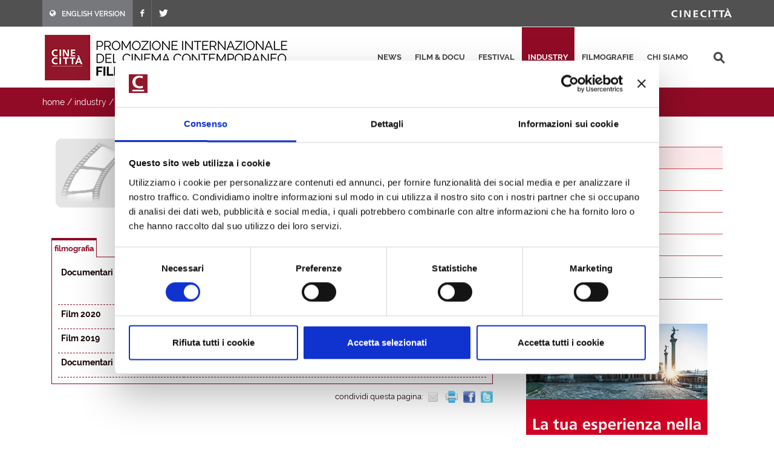

--- FILE ---
content_type: text/html; charset=utf-8
request_url: https://filmitalia.org/it/distributor/149093/
body_size: 13066
content:
<!DOCTYPE html>
<html dir="ltr" lang="it">
<head>
<base href="https://filmitalia.org/">
<meta http-equiv="Content-Type" content="text/html; charset=utf-8">
<meta http-equiv="x-ua-compatible" content="ie=edge">
<meta name="viewport" content="width=device-width, initial-scale=1, minimum-scale=1, maximum-scale=1">
<meta name="description" content="Filmitalia: la banca dati ufficiale del cinema italiano contemporaneo">
<!-- favicons -->
<link rel="apple-touch-icon" sizes="180x180" href="apple-touch-icon.png">
<link rel="icon" type="image/png" sizes="32x32" href="favicons/favicon-32x32.png">
<link rel="icon" type="image/png" sizes="16x16" href="favicons/favicon-16x16.png">
<link rel="manifest" href="favicons/site.webmanifest">
<link rel="mask-icon" href="favicons/safari-pinned-tab.svg" color="#5bbad5">
<link rel="shortcut icon" href="favicon.ico">
<meta name="msapplication-TileColor" content="#2b5797">
<meta name="msapplication-config" content="favicons/browserconfig.xml">
<meta name="theme-color" content="#ffffff">
<!-- /favicons -->
<meta property="og:title" content="Antani Distribuzione - Italia - distribuzioni - industry - Filmitalia">
<meta property="og:type" content="article">
<meta property="og:url" content="https://filmitalia.org/it/distributor/380/149093/">
<meta property="og:site_name" content="Filmitalia">
<meta property="og:image" content="https://filmitalia.org/img/genericFilm.gif">
<meta property="og:locale" content="it_IT">
<title>Antani Distribuzione - Italia - distribuzioni - industry - Filmitalia</title>
<!--<link href="https://fonts.googleapis.com/css?family=Crete+Round:400i|Lato:300,400,400i,700|Raleway:300,400,500,600,700&display=swap" rel="stylesheet">-->
<link href="css/bootstrap.css?211012" rel="stylesheet" type="text/css">
<link href="css/font-icons.css" rel="stylesheet" type="text/css">
<link href="css/fonts.css" rel="stylesheet" type="text/css">
<link href="css/network.css?190819" rel="stylesheet" type="text/css">
<link href="css/main.css?2300607" rel="stylesheet" type="text/css">
<link href="css/responsive.css?211017" rel="stylesheet" type="text/css">

<script id="Cookiebot" src="https://consent.cookiebot.com/uc.js" data-cbid="03711ea4-d203-4b1c-9f3c-774356d76001" async></script>
<script data-cookieconsent="ignore" src="js/jquery-3.4.1.min.js"></script>

<script data-cookieconsent="ignore" src="js/scripts.js?211012"></script>
<script>
$(function(){$('#primary-menu-trigger').AD_menu({selmenu:'#primary-menu ul',wtrigger:1100,duration:200,effect:'slide',addel:'body',addcls:'menu-open'});
$('#page-submenu-trigger').AD_menu({selmenu:'div.sotto-menu',wtrigger:991,duration:200,effect:'slide',addel:'body',addcls:'sub-menu-open'});
$('div.social').AD_link2pop();});
var _gaq = _gaq || [];
_gaq.push(['_setAccount', 'UA-23460437-1']);
_gaq.push(['_trackPageview']);
(function() {
	var ga = document.createElement('script'); ga.type = 'text/javascript'; ga.async = true;
	ga.src = ('https:' == document.location.protocol ? 'https://ssl' : 'http://www') + '.google-analytics.com/ga.js';
	var s = document.getElementsByTagName('script')[0]; s.parentNode.insertBefore(ga, s);
})();
</script>
<!-- Google tag (gtag.js) -->
<script async src="https://www.googletagmanager.com/gtag/js?id=G-YF1BTJ2ETR"></script>
<script>
  window.dataLayer = window.dataLayer || [];
  function gtag(){dataLayer.push(arguments);}
  gtag('js', new Date());

  gtag('config', 'G-YF1BTJ2ETR',{'lang':'it','template':'distributor','did':'149093'});
</script>

</head>
<body class="industry" lang="it">
<div class="clearfix">
<!-- top-bar portale luce -->
<div id="top-bar">
	<div id="container-top-bar" class="container clearfix container-null">
		<div id="top-links-top-bar" class="top-links">
			<ul class="sf-js-enabled clearfix">
				<li style="background-color:#77787c;"><a href="en/distributor/380/149093/"><span class="ts-icon"><em class="icon-globe" style="margin-right: 10px;"></em></span><span class="ts-text">ENGLISH VERSION</span></a></li>
				
				<li><a href="https://www.facebook.com/Cinecitta/" target="_blank" class="si-facebook"><span class="ts-icon"><em class="icon-facebook"></em></span></a></li>
				<li><a href="https://twitter.com/Cinecitta" target="_blank" class="si-twitter"><span class="ts-icon"><em class="icon-twitter"></em></span></a></li>
			</ul>
		</div>
		<div id="top-links-r" class="top-links-r"><a href="http://www.cinecitta.com"><img class="image_fade" src="img/logo_cinecitta.png" alt="Luce Cinecitt&agrave;"></a></div>
	</div>
</div>
<!-- / fine top-bar portale luce -->

<!-- header portale luce -->
<div id="header" class="">
	<div id="header-wrap" class="">
		<div id="container2" class="container clearfix">
			<div id="primary-menu-trigger" class=""><em class="icon-reorder"></em></div>
			<nav id="primary-menu">
				<ul>
					<li><a href="it/releases/">news</a></li><li><a href="it/filmhome/">film &amp; docu</a></li><li><a href="it/festivalshome/">festival</a></li><li class="current"><a href="it/industryhome/">industry</a></li><li><a href="it/filmographieshome/">filmografie</a></li><li><a href="it/contacts/">chi siamo</a></li>
					<li class="search-top">
							<div class="search-input"><form method="get" action="it/searchres/s/127/y/7/ys/general/" class="search-form">
								<input type="hidden" name="fromp" value="it/distributor/380/149093/">
								<input name="search" type="text" value="" maxlength="100" placeholder="cerca" title="cerca" class="search-field-top">
							</form></div>
					</li>
				</ul>
			</nav>
			<div id="logo">
					<h1><a href="it/index/">
						<img src="img/logo_filmitalia-it.png?2110012_2" alt="FILMITALIA: Promozione internazionale del cinema italiano contemporaneo">
					</a></h1>
			</div>
		</div>
	</div>
</div>
<!-- / fine header portale luce -->

<!-- search box -->
<div class="search-box clearfix">
	<div class="container">
		<div class="path">
	<a href="it/index/">home</a> / <a href="it/industryhome/">industry</a> / <a href="it/distributors/380/">distribuzioni</a> / <a href="it/distributors/380/">Italia</a> / <span class="active">distribuzione</span>
</div>
		
		<div id="page-submenu-trigger"><em class="icon-reorder"></em></div>
	</div>
</div>
<!-- search box -->
<div class="container clearfix two-cols">
	<div class="col-lg-8 col-md-8 col-xs-12">
		
		<div class="article" itemscope itemtype="http://schema.org/Article">
			
			<div class="article-extra"><div class="article-extra-photo"><p><img itemprop="image" alt="" src="img/genericFilm.gif"></p></div></div>
			<div class="scheda-dati">
				<h1 itemprop="headline">Antani Distribuzione<span class="hidden" itemprop="removeTag"> [IT]</span></h1><h2 class="hidden" itemprop="alternativeHeadline"><span itemprop="removeTag">distribuzione</span></h2>
				<table width="100%" border="0" cellpadding="0" cellspacing="0" class="scheda-dati-table"><tbody><tr><td class="td-small"><strong>paese:</strong></td><td itemprop="text">Italia</td></tr><tr><td class="td-small"><strong>email:</strong></td><td class="url" itemprop="text"><a href="mailto:antani.distribuzione@gmail.com">antani.distribuzione@gmail.com</a></td></tr><tr><td class="td-small"><strong>sito web:</strong></td><td class="url" itemprop="text"><a href="https://www.antanidistribuzione.com/" onclick="target='_blank';">www.antanidistribuzione.com/</a></td></tr></tbody></table>
			</div>
			<div class="clear-block"></div>
			<div class="tab-link"><ul><li class="active">filmografia</li></ul></div>
			<div class="tab-box"><table cellpadding="0" cellspacing="0" border="0" width="100%" class="scheda-dati-table"><tbody>
				<tr><td class="td-small"><strong>Documentari 2021</strong></td><td><ul itemprop="text"><li><p class="elencofilm"><a href="it/film/124305/">Kentannos</a> di Victor Cruz</p></li><li><p class="elencofilm"><a href="it/film/143177/">Il mio corpo</a> di Michele Pennetta</p></li></ul></td></tr><tr><td class="td-small"><strong>Film 2020</strong></td><td><ul itemprop="text"><li><p class="elencofilm"><a href="it/film/105451/">Il ciclista</a> di Kenneth Mercken</p></li></ul></td></tr><tr><td class="td-small"><strong>Film 2019</strong></td><td><ul itemprop="text"><li><p class="elencofilm"><a href="it/film/78693/">Sole</a> di Carlo Sironi</p></li></ul></td></tr><tr><td class="td-small"><strong>Documentari 2019</strong></td><td><ul itemprop="text"><li><p class="elencofilm"><a href="it/film/114371/">Celles qui restent</a> di Ester Sparatore</p></li></ul></td></tr>
				
			</tbody></table></div>
			
			
			<div class="social">
	<span class="text-small">condividi questa pagina:</span>
	<a href="mailto:?subject=Antani%20Distribuzione&amp;body=https%3a%2f%2ffilmitalia.org%2fit%2fdistributor%2f380%2f149093%2f" title="condividi via mail"><img src="img/icon-email.png" alt="condividi via mail" width="20" height="20"></a>
	<a href="javascript:window.print();" title="stampa la pagina"><img src="img/icon-print.png" alt="stampa la pagina" width="20" height="20"></a>
	<a href="https://www.facebook.com/sharer.php?u=https%3a%2f%2ffilmitalia.org%2fit%2fdistributor%2f380%2f149093%2f&amp;t=Antani%20Distribuzione" title="condividi su facebook"><img src="img/icon-facebook.png" alt="condividi su facebook" width="20" height="20"></a>
	<a href="https://twitter.com/intent/tweet?original_referer=https%3a%2f%2ffilmitalia.org%2fit%2fdistributor%2f380%2f149093%2f&amp;text=Antani%20Distribuzione&amp;url=https%3a%2f%2ffilmitalia.org%2fit%2fdistributor%2f380%2f149093%2f" title="condividi su twitter"><img src="img/icon-twitter.png" alt="condividi su twitter" width="20" height="20"></a>
	
</div>
		</div>
	</div>
	<div class="banner-box col-lg-4 col-md-4 col-xs-12">
	<div class="sotto-menu clearfix">
		<ul><li><a href="it/industryidx/0/">produzioni</a></li><li class="active"><a href="it/distributors/380/">distribuzioni</a></li><li><a href="it/industryidx/2/">vendite estere</a></li><li><a href="it/industryidx/3/">agenti &amp; associazioni</a></li><li><a href="it/industryidx/5/">film commission</a></li><li><a href="it/industryidx/6/">mercati</a></li><li><a href="it/industryidx/7/">scuole</a></li><li><a href="it/industryidx/8/">concorsi</a></li></ul>
	</div>
	<div class="banner-dx"><a href="bc.aspx?bid=135588" onclick="target='_blank';"><img src="Files/2024/06/12/1718195032567.gif?1718195032753" alt="Mostra" width="300" height="250"></a></div>
	<div class="banner-dx"><a href="http://www.efp-online.com/" onclick="target='_blank';"><img src="img/logo_efp_3.gif" alt="Filmitalia Proudly Member of European Film Promotion" width="300" height="212"></a></div>
</div>
</div>
<div id="footer" class="dark">
	<div id="container-footer" class="container">
		<div id="footer-widgets-wrap" class="footer-widgets-wrap clearfix">
			<div id="col_full-footer" class="col_full">
				<div id="widget-clearfix-footer" class="widget clearfix">
				<img alt="" class="alignleft" style="padding-right: 18px; padding-bottom:40px; margin-top: 8px; border-right-color: #4a4a4a; border-right-width: 1px; border-right-style: solid;" src="img/footer-logo-cinecitta.png">
					<p>Socio Unico Ministero dell'Economia e delle Finanze i cui diritti del Socio sono esercitati dal Ministero della Cultura<br>
						Sede legale: Via Tuscolana, 1055 – 00173 Roma (ITALIA) – T +39 06 722861 – F +39 06 7221883 – Capitale Sociale: € 22.671.548 i.v. – Codice Fiscale e N. Iscr. Reg. Imprese Roma 11638811007 – P.Iva 11638811007.<br>Consulta la <a href="https://cinecitta.com/default.aspx?pag=62&nav=IT&lng=it-it" style="text-decoration:underline;">privacy policy</a> e la <a href="it/cookie/" style="text-decoration:underline;">cookie policy</a>. Cambia le <a href="javascript:Cookiebot.show();" style="text-decoration:underline;">preferenze sui cookie</a>.</p>
				</div>
			</div>
		</div>
	</div>
	<div id="copyrights" class="">
		<div id="clearfix5" class="container clearfix">
			<div id="col_two_third" class="col_two_third">
				<!--<div class="copyrights-menu copyright-links clearfix"> <a href="https://cinecitta.com/IT/it-it/cms/1/home.aspx" title="Home">Home</a> / <a href="https://cinecitta.com/IT/it-it/cms/41/news.aspx" title="News">News</a> / <a href="https://cinecitta.com/IT/it-it/cms/48/film.aspx" title="Film">Film</a> / <a href="https://cinecitta.com/IT/it-it/cms/54/documentari.aspx" title="Documentari">Documentari</a> / <a href="https://cinecitta.com/IT/it-it/cms/42/contatti.aspx" title="Contatti">Contatti</a></div>-->
				Copyrights © 2021 tutti i diritti riservati - Cinecittà S.p.A.</div>
			<div id="col_one_third" class="col_one_third col_last tright">
				<div id="clearfix6" class="fright clearfix">
						<a href="https://www.facebook.com/Cinecitta" class="social-icon si-small si-borderless nobottommargin si-facebook">
						<i class="icon-facebook"></i><i class="icon-facebook"></i>
						</a>
						<a href="https://twitter.com/Cinecitta" class="social-icon si-small si-borderless nobottommargin si-twitter">
						<i class="icon-twitter"></i><i class="icon-twitter"></i>
						</a>
				</div>
			</div>
		</div>
	</div>
</div>

</div>
<a href="it/distributor/380/#top" title="torna su"><div id="gotoTop" class="icon-angle-up" style="display: block;"></div></a>
</body>
</html>


--- FILE ---
content_type: application/javascript
request_url: https://filmitalia.org/js/scripts.js?211012
body_size: 4583
content:
//(c) 2005-2014 by AD
function opw(p, n, w, h) {
	var ww = window.open(p, n, 'toolbar=no,scrollbars=yes,width=' + w + ',height=' + h + ',resizable=yes', false);
	ww.focus();
}
function opwns(p, n, w, h) {
	var ww = window.open(p, n, 'toolbar=no,scrollbars=no,width=' + w + ',height=' + h + ',resizable=yes', false);
	ww.focus();
}
function printo(obj) {
	if (typeof (console) != 'undefined' && console.debug) console.debug(obj);
}
function trim(s) {
	if (typeof (s) != 'string') s = '';
	return s.replace(/^\s+|\s+$/g, '');
}
function chkemail(fld, msg) {
	var r = /^([a-zA-Z0-9])+([\.a-zA-Z0-9_-])*@[a-zA-Z0-9]([a-zA-Z0-9_-])*(\.[a-zA-Z0-9_-]+)+$/;
	var str = trim(fld.value);
	if (r.test(str)) return true;
	else { alert(msg); fld.focus(); return false; }
}
function chktxtfld(fld, msg1, msg2, len) {
	var str = trim(fld.value);
	if (str.length == 0) { alert(msg1); fld.focus(); return false; }
	else if (str.length > len) { alert(msg2.replace(/\{0\}/, len)); fld.focus(); return false; }
	else return true;
}
function delegate(fnc, cntx, args) {
	if (args == (void 0)) args = [];
	return function () { fnc.apply(cntx, args); };
}
//top
$(function () {
	var duration = 1000, triggery = 150, y = $(window).scrollTop(), isvisible = (y > triggery), strid = '#gotoTop';
	$(strid)[isvisible ? 'show' : 'hide']();
	$(window).scroll(function (ev) {
		var y = $(this).scrollTop();
		if (y > triggery && !isvisible) {
			isvisible = true; $(strid).stop(true, false).fadeIn(duration);
		} else if (y < triggery && isvisible) {
			isvisible = false; $(strid).stop(true, false).fadeOut(duration);
		}
	});
});
// ----------------
// menu mobile (da applicare sul selettore hamburger)
// ----------------
(function ($) {
	var defaults = { 
		selmenu: '#primary-menu ul' /* selettore menu di navigazione */
	, wtrigger: 1000 /* larghezza max in cui e' attivo il menu' mobile */
	, duration: 200 /* durata in millisecondi dell'effetto in o out */
	, effect: 'slide' /* 'slide' oppure 'fade' */
	,	addel: 'body'
	,	addcls: 'menu-open' /* classe aggiunta ad addel per menu open */
	};
	var viewport = function () {
		var e = window, a = 'inner';
		if (!('innerWidth' in window)) {
			a = 'client';
			e = document.documentElement || document.body;
		}
		return { width: e[a + 'Width'], height: e[a + 'Height'] };
	};
	$.fn.AD_menu = function (options) {
		options = $.extend({}, defaults, options);
		var 
			prevw = viewport().width
		,	$menu = $(options.selmenu);
		this.click(function (ev) { $menu[options.effect + 'Toggle'].call($menu, options.duration); if (options.addel && options.addcls) $(options.addel).toggleClass(options.addcls); ev.preventDefault(); });
		$(window).resize(function (ev) {
			var w = viewport().width;
			if (w <= options.wtrigger && prevw > options.wtrigger) { $menu.hide(); if (options.addel && options.addcls) $(options.addel).removeClass(options.addcls); }
			else if (w > options.wtrigger && prevw <= options.wtrigger) { $menu.show(); if (options.addel && options.addcls) $(options.addel).removeClass(options.addcls); }
			prevw = w;
		});
		return this;
	};
})(jQuery);
//menu mobile
//$(function () {
//	var
//		$menu = $('#primary-menu ul') /* menu di navigazione */
//	, $trigger = $('#primary-menu-trigger') /* "hamburger" */
//	, wtrigger = 991 /* larghezza max in cui e' attivo il menu' mobile */
//	, duration = 200 /* durata in millisecondi dell'effetto in o out */
//	, effect = 'slide' /* 'slide' oppure 'fade' */
//	, viewport = function () {
//		var e = window, a = 'inner';
//		if (!('innerWidth' in window)) {
//			a = 'client';
//			e = document.documentElement || document.body;
//		}
//		return { width: e[a + 'Width'], height: e[a + 'Height'] };
//	}
//	, prevw = viewport().width;
//	$trigger.click(function (ev) { $menu[effect + 'Toggle'].call($menu, duration); $('body').toggleClass('menu-open'); ev.preventDefault(); });
//	$(window).resize(function (ev) {
//		var w = viewport().width;
//		if (w <= wtrigger && prevw > wtrigger) { $menu.hide(); $('body').removeClass('menu-open'); /*console.log('hide: '+w);*/ }
//		else if (w > wtrigger && prevw <= wtrigger) { $menu.show(); $('body').removeClass('menu-open'); /*console.log('show: '+w);*/ }
//		prevw = w;
//	});
//});
// ----------------
// link 2 pop per i social
// ----------------
(function ($) {
	var defaults = { width: 600, height: 600, nameprefix: "share" };
	var rcl = /^\s*(javascript:|mailto:)/i;
	$.fn.AD_link2pop = function (options) {
		options = $.extend({}, defaults, options);
		var cl = function (ev) {
			var me = $(this);
			var h = me.attr("href"), g = me.attr("alt");
			if (!rcl.test(h)) {
				opwns(h, options.nameprefix + "-" + g, options.width, options.height);
				ev.preventDefault();
			}
		};
		this.find("a").click(cl);
		return this;
	};
})(jQuery);